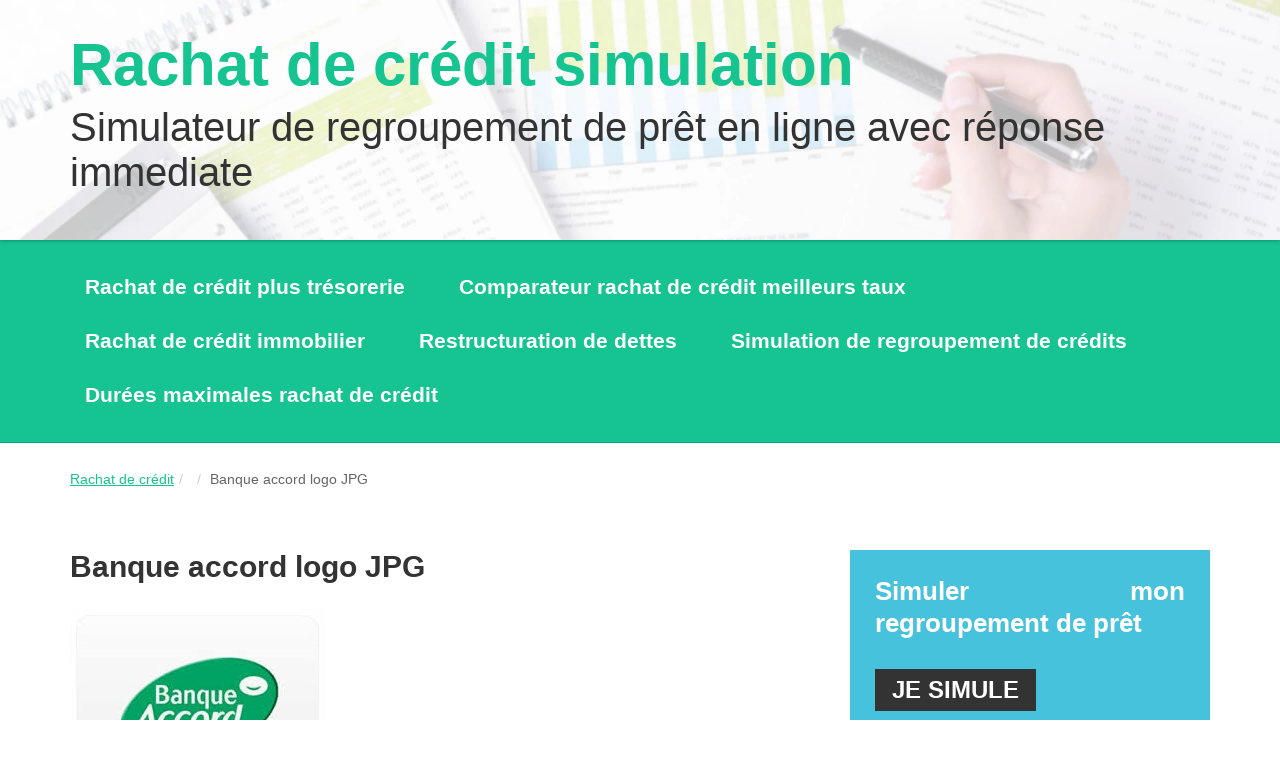

--- FILE ---
content_type: text/html; charset=UTF-8
request_url: https://www.rachat-de-credit-simulation.com/banque-accord-historique-et-activites.html/banque-accord-logo-jpg
body_size: 8242
content:
<!DOCTYPE html>
<html lang="fr">

<head>
    <meta charset="UTF-8" />
    <meta http-equiv="X-UA-Compatible" content="IE=edge">
    <meta name="viewport" content="width=device-width, initial-scale=1.0, user-scalable=no">
    
  <meta name='robots' content='index, follow, max-image-preview:large, max-snippet:-1, max-video-preview:-1' />

	<!-- This site is optimized with the Yoast SEO plugin v21.5 - https://yoast.com/wordpress/plugins/seo/ -->
	<title>Banque accord logo JPG - Rachat de crédit trésorerie</title>
	<meta name="description" content="Banque accord logo JPG - Rachat de crédit simulation" />
	<link rel="canonical" href="https://www.rachat-de-credit-simulation.com/banque-accord-historique-et-activites.html/banque-accord-logo-jpg/" />
	<meta property="og:locale" content="fr_FR" />
	<meta property="og:type" content="article" />
	<meta property="og:title" content="Banque accord logo JPG - Rachat de crédit trésorerie" />
	<meta property="og:description" content="Banque accord logo JPG - Rachat de crédit simulation" />
	<meta property="og:url" content="https://www.rachat-de-credit-simulation.com/banque-accord-historique-et-activites.html/banque-accord-logo-jpg/" />
	<meta property="og:site_name" content="Rachat de crédit trésorerie" />
	<meta property="og:image" content="https://www.rachat-de-credit-simulation.com/banque-accord-historique-et-activites.html/banque-accord-logo-jpg" />
	<meta property="og:image:width" content="255" />
	<meta property="og:image:height" content="198" />
	<meta property="og:image:type" content="image/jpeg" />
	<meta name="twitter:card" content="summary_large_image" />
	<script type="application/ld+json" class="yoast-schema-graph">{"@context":"https://schema.org","@graph":[{"@type":"WebPage","@id":"https://www.rachat-de-credit-simulation.com/banque-accord-historique-et-activites.html/banque-accord-logo-jpg/","url":"https://www.rachat-de-credit-simulation.com/banque-accord-historique-et-activites.html/banque-accord-logo-jpg/","name":"Banque accord logo JPG - Rachat de crédit trésorerie","isPartOf":{"@id":"https://www.rachat-de-credit-simulation.com/#website"},"primaryImageOfPage":{"@id":"https://www.rachat-de-credit-simulation.com/banque-accord-historique-et-activites.html/banque-accord-logo-jpg/#primaryimage"},"image":{"@id":"https://www.rachat-de-credit-simulation.com/banque-accord-historique-et-activites.html/banque-accord-logo-jpg/#primaryimage"},"thumbnailUrl":"https://www.rachat-de-credit-simulation.com/wp-content/uploads/2016/08/Banque-accord-logo-JPG.jpg","datePublished":"2016-08-29T06:14:40+00:00","dateModified":"2016-08-29T06:14:40+00:00","description":"Banque accord logo JPG - Rachat de crédit simulation","breadcrumb":{"@id":"https://www.rachat-de-credit-simulation.com/banque-accord-historique-et-activites.html/banque-accord-logo-jpg/#breadcrumb"},"inLanguage":"fr-FR","potentialAction":[{"@type":"ReadAction","target":["https://www.rachat-de-credit-simulation.com/banque-accord-historique-et-activites.html/banque-accord-logo-jpg/"]}]},{"@type":"ImageObject","inLanguage":"fr-FR","@id":"https://www.rachat-de-credit-simulation.com/banque-accord-historique-et-activites.html/banque-accord-logo-jpg/#primaryimage","url":"https://www.rachat-de-credit-simulation.com/wp-content/uploads/2016/08/Banque-accord-logo-JPG.jpg","contentUrl":"https://www.rachat-de-credit-simulation.com/wp-content/uploads/2016/08/Banque-accord-logo-JPG.jpg","width":255,"height":198},{"@type":"BreadcrumbList","@id":"https://www.rachat-de-credit-simulation.com/banque-accord-historique-et-activites.html/banque-accord-logo-jpg/#breadcrumb","itemListElement":[{"@type":"ListItem","position":1,"name":"ONEY Banque : historique et activités","item":"https://www.rachat-de-credit-simulation.com/banque-accord-historique-et-activites.html"},{"@type":"ListItem","position":2,"name":"Banque accord logo JPG"}]},{"@type":"WebSite","@id":"https://www.rachat-de-credit-simulation.com/#website","url":"https://www.rachat-de-credit-simulation.com/","name":"Rachat de crédit trésorerie","description":"Rachat de crédit plus trésorerie conso &amp; immo réponse immédiate - Regroupement prêt  important  . Meilleurs taux restructuration  refinancement budget surendettement","publisher":{"@id":"https://www.rachat-de-credit-simulation.com/#organization"},"potentialAction":[{"@type":"SearchAction","target":{"@type":"EntryPoint","urlTemplate":"https://www.rachat-de-credit-simulation.com/?s={search_term_string}"},"query-input":"required name=search_term_string"}],"inLanguage":"fr-FR"},{"@type":"Organization","@id":"https://www.rachat-de-credit-simulation.com/#organization","name":"Kase Soft ltd","url":"https://www.rachat-de-credit-simulation.com/","logo":{"@type":"ImageObject","inLanguage":"fr-FR","@id":"https://www.rachat-de-credit-simulation.com/#/schema/logo/image/","url":"https://www.rachat-de-credit-simulation.com/wp-content/uploads/2016/06/comparateur-de-rachat-de-prets-comment-ca-marche.jpg","contentUrl":"https://www.rachat-de-credit-simulation.com/wp-content/uploads/2016/06/comparateur-de-rachat-de-prets-comment-ca-marche.jpg","width":330,"height":255,"caption":"Kase Soft ltd"},"image":{"@id":"https://www.rachat-de-credit-simulation.com/#/schema/logo/image/"}}]}</script>
	<!-- / Yoast SEO plugin. -->


<link rel="alternate" type="application/rss+xml" title="Rachat de crédit trésorerie &raquo; Banque accord logo JPG Flux des commentaires" href="https://www.rachat-de-credit-simulation.com/banque-accord-historique-et-activites.html/banque-accord-logo-jpg/feed" />
<script type="text/javascript">
/* <![CDATA[ */
window._wpemojiSettings = {"baseUrl":"https:\/\/s.w.org\/images\/core\/emoji\/14.0.0\/72x72\/","ext":".png","svgUrl":"https:\/\/s.w.org\/images\/core\/emoji\/14.0.0\/svg\/","svgExt":".svg","source":{"concatemoji":"https:\/\/www.rachat-de-credit-simulation.com\/wp-includes\/js\/wp-emoji-release.min.js?ver=6.4.7"}};
/*! This file is auto-generated */
!function(i,n){var o,s,e;function c(e){try{var t={supportTests:e,timestamp:(new Date).valueOf()};sessionStorage.setItem(o,JSON.stringify(t))}catch(e){}}function p(e,t,n){e.clearRect(0,0,e.canvas.width,e.canvas.height),e.fillText(t,0,0);var t=new Uint32Array(e.getImageData(0,0,e.canvas.width,e.canvas.height).data),r=(e.clearRect(0,0,e.canvas.width,e.canvas.height),e.fillText(n,0,0),new Uint32Array(e.getImageData(0,0,e.canvas.width,e.canvas.height).data));return t.every(function(e,t){return e===r[t]})}function u(e,t,n){switch(t){case"flag":return n(e,"\ud83c\udff3\ufe0f\u200d\u26a7\ufe0f","\ud83c\udff3\ufe0f\u200b\u26a7\ufe0f")?!1:!n(e,"\ud83c\uddfa\ud83c\uddf3","\ud83c\uddfa\u200b\ud83c\uddf3")&&!n(e,"\ud83c\udff4\udb40\udc67\udb40\udc62\udb40\udc65\udb40\udc6e\udb40\udc67\udb40\udc7f","\ud83c\udff4\u200b\udb40\udc67\u200b\udb40\udc62\u200b\udb40\udc65\u200b\udb40\udc6e\u200b\udb40\udc67\u200b\udb40\udc7f");case"emoji":return!n(e,"\ud83e\udef1\ud83c\udffb\u200d\ud83e\udef2\ud83c\udfff","\ud83e\udef1\ud83c\udffb\u200b\ud83e\udef2\ud83c\udfff")}return!1}function f(e,t,n){var r="undefined"!=typeof WorkerGlobalScope&&self instanceof WorkerGlobalScope?new OffscreenCanvas(300,150):i.createElement("canvas"),a=r.getContext("2d",{willReadFrequently:!0}),o=(a.textBaseline="top",a.font="600 32px Arial",{});return e.forEach(function(e){o[e]=t(a,e,n)}),o}function t(e){var t=i.createElement("script");t.src=e,t.defer=!0,i.head.appendChild(t)}"undefined"!=typeof Promise&&(o="wpEmojiSettingsSupports",s=["flag","emoji"],n.supports={everything:!0,everythingExceptFlag:!0},e=new Promise(function(e){i.addEventListener("DOMContentLoaded",e,{once:!0})}),new Promise(function(t){var n=function(){try{var e=JSON.parse(sessionStorage.getItem(o));if("object"==typeof e&&"number"==typeof e.timestamp&&(new Date).valueOf()<e.timestamp+604800&&"object"==typeof e.supportTests)return e.supportTests}catch(e){}return null}();if(!n){if("undefined"!=typeof Worker&&"undefined"!=typeof OffscreenCanvas&&"undefined"!=typeof URL&&URL.createObjectURL&&"undefined"!=typeof Blob)try{var e="postMessage("+f.toString()+"("+[JSON.stringify(s),u.toString(),p.toString()].join(",")+"));",r=new Blob([e],{type:"text/javascript"}),a=new Worker(URL.createObjectURL(r),{name:"wpTestEmojiSupports"});return void(a.onmessage=function(e){c(n=e.data),a.terminate(),t(n)})}catch(e){}c(n=f(s,u,p))}t(n)}).then(function(e){for(var t in e)n.supports[t]=e[t],n.supports.everything=n.supports.everything&&n.supports[t],"flag"!==t&&(n.supports.everythingExceptFlag=n.supports.everythingExceptFlag&&n.supports[t]);n.supports.everythingExceptFlag=n.supports.everythingExceptFlag&&!n.supports.flag,n.DOMReady=!1,n.readyCallback=function(){n.DOMReady=!0}}).then(function(){return e}).then(function(){var e;n.supports.everything||(n.readyCallback(),(e=n.source||{}).concatemoji?t(e.concatemoji):e.wpemoji&&e.twemoji&&(t(e.twemoji),t(e.wpemoji)))}))}((window,document),window._wpemojiSettings);
/* ]]> */
</script>
		
	<style id='wp-emoji-styles-inline-css' type='text/css'>

	img.wp-smiley, img.emoji {
		display: inline !important;
		border: none !important;
		box-shadow: none !important;
		height: 1em !important;
		width: 1em !important;
		margin: 0 0.07em !important;
		vertical-align: -0.1em !important;
		background: none !important;
		padding: 0 !important;
	}
</style>
<link rel='stylesheet' id='wp-block-library-css' href='https://www.rachat-de-credit-simulation.com/wp-includes/css/dist/block-library/style.min.css?ver=6.4.7' type='text/css' media='all' />
<style id='classic-theme-styles-inline-css' type='text/css'>
/*! This file is auto-generated */
.wp-block-button__link{color:#fff;background-color:#32373c;border-radius:9999px;box-shadow:none;text-decoration:none;padding:calc(.667em + 2px) calc(1.333em + 2px);font-size:1.125em}.wp-block-file__button{background:#32373c;color:#fff;text-decoration:none}
</style>
<style id='global-styles-inline-css' type='text/css'>
body{--wp--preset--color--black: #000000;--wp--preset--color--cyan-bluish-gray: #abb8c3;--wp--preset--color--white: #ffffff;--wp--preset--color--pale-pink: #f78da7;--wp--preset--color--vivid-red: #cf2e2e;--wp--preset--color--luminous-vivid-orange: #ff6900;--wp--preset--color--luminous-vivid-amber: #fcb900;--wp--preset--color--light-green-cyan: #7bdcb5;--wp--preset--color--vivid-green-cyan: #00d084;--wp--preset--color--pale-cyan-blue: #8ed1fc;--wp--preset--color--vivid-cyan-blue: #0693e3;--wp--preset--color--vivid-purple: #9b51e0;--wp--preset--gradient--vivid-cyan-blue-to-vivid-purple: linear-gradient(135deg,rgba(6,147,227,1) 0%,rgb(155,81,224) 100%);--wp--preset--gradient--light-green-cyan-to-vivid-green-cyan: linear-gradient(135deg,rgb(122,220,180) 0%,rgb(0,208,130) 100%);--wp--preset--gradient--luminous-vivid-amber-to-luminous-vivid-orange: linear-gradient(135deg,rgba(252,185,0,1) 0%,rgba(255,105,0,1) 100%);--wp--preset--gradient--luminous-vivid-orange-to-vivid-red: linear-gradient(135deg,rgba(255,105,0,1) 0%,rgb(207,46,46) 100%);--wp--preset--gradient--very-light-gray-to-cyan-bluish-gray: linear-gradient(135deg,rgb(238,238,238) 0%,rgb(169,184,195) 100%);--wp--preset--gradient--cool-to-warm-spectrum: linear-gradient(135deg,rgb(74,234,220) 0%,rgb(151,120,209) 20%,rgb(207,42,186) 40%,rgb(238,44,130) 60%,rgb(251,105,98) 80%,rgb(254,248,76) 100%);--wp--preset--gradient--blush-light-purple: linear-gradient(135deg,rgb(255,206,236) 0%,rgb(152,150,240) 100%);--wp--preset--gradient--blush-bordeaux: linear-gradient(135deg,rgb(254,205,165) 0%,rgb(254,45,45) 50%,rgb(107,0,62) 100%);--wp--preset--gradient--luminous-dusk: linear-gradient(135deg,rgb(255,203,112) 0%,rgb(199,81,192) 50%,rgb(65,88,208) 100%);--wp--preset--gradient--pale-ocean: linear-gradient(135deg,rgb(255,245,203) 0%,rgb(182,227,212) 50%,rgb(51,167,181) 100%);--wp--preset--gradient--electric-grass: linear-gradient(135deg,rgb(202,248,128) 0%,rgb(113,206,126) 100%);--wp--preset--gradient--midnight: linear-gradient(135deg,rgb(2,3,129) 0%,rgb(40,116,252) 100%);--wp--preset--font-size--small: 13px;--wp--preset--font-size--medium: 20px;--wp--preset--font-size--large: 36px;--wp--preset--font-size--x-large: 42px;--wp--preset--spacing--20: 0.44rem;--wp--preset--spacing--30: 0.67rem;--wp--preset--spacing--40: 1rem;--wp--preset--spacing--50: 1.5rem;--wp--preset--spacing--60: 2.25rem;--wp--preset--spacing--70: 3.38rem;--wp--preset--spacing--80: 5.06rem;--wp--preset--shadow--natural: 6px 6px 9px rgba(0, 0, 0, 0.2);--wp--preset--shadow--deep: 12px 12px 50px rgba(0, 0, 0, 0.4);--wp--preset--shadow--sharp: 6px 6px 0px rgba(0, 0, 0, 0.2);--wp--preset--shadow--outlined: 6px 6px 0px -3px rgba(255, 255, 255, 1), 6px 6px rgba(0, 0, 0, 1);--wp--preset--shadow--crisp: 6px 6px 0px rgba(0, 0, 0, 1);}:where(.is-layout-flex){gap: 0.5em;}:where(.is-layout-grid){gap: 0.5em;}body .is-layout-flow > .alignleft{float: left;margin-inline-start: 0;margin-inline-end: 2em;}body .is-layout-flow > .alignright{float: right;margin-inline-start: 2em;margin-inline-end: 0;}body .is-layout-flow > .aligncenter{margin-left: auto !important;margin-right: auto !important;}body .is-layout-constrained > .alignleft{float: left;margin-inline-start: 0;margin-inline-end: 2em;}body .is-layout-constrained > .alignright{float: right;margin-inline-start: 2em;margin-inline-end: 0;}body .is-layout-constrained > .aligncenter{margin-left: auto !important;margin-right: auto !important;}body .is-layout-constrained > :where(:not(.alignleft):not(.alignright):not(.alignfull)){max-width: var(--wp--style--global--content-size);margin-left: auto !important;margin-right: auto !important;}body .is-layout-constrained > .alignwide{max-width: var(--wp--style--global--wide-size);}body .is-layout-flex{display: flex;}body .is-layout-flex{flex-wrap: wrap;align-items: center;}body .is-layout-flex > *{margin: 0;}body .is-layout-grid{display: grid;}body .is-layout-grid > *{margin: 0;}:where(.wp-block-columns.is-layout-flex){gap: 2em;}:where(.wp-block-columns.is-layout-grid){gap: 2em;}:where(.wp-block-post-template.is-layout-flex){gap: 1.25em;}:where(.wp-block-post-template.is-layout-grid){gap: 1.25em;}.has-black-color{color: var(--wp--preset--color--black) !important;}.has-cyan-bluish-gray-color{color: var(--wp--preset--color--cyan-bluish-gray) !important;}.has-white-color{color: var(--wp--preset--color--white) !important;}.has-pale-pink-color{color: var(--wp--preset--color--pale-pink) !important;}.has-vivid-red-color{color: var(--wp--preset--color--vivid-red) !important;}.has-luminous-vivid-orange-color{color: var(--wp--preset--color--luminous-vivid-orange) !important;}.has-luminous-vivid-amber-color{color: var(--wp--preset--color--luminous-vivid-amber) !important;}.has-light-green-cyan-color{color: var(--wp--preset--color--light-green-cyan) !important;}.has-vivid-green-cyan-color{color: var(--wp--preset--color--vivid-green-cyan) !important;}.has-pale-cyan-blue-color{color: var(--wp--preset--color--pale-cyan-blue) !important;}.has-vivid-cyan-blue-color{color: var(--wp--preset--color--vivid-cyan-blue) !important;}.has-vivid-purple-color{color: var(--wp--preset--color--vivid-purple) !important;}.has-black-background-color{background-color: var(--wp--preset--color--black) !important;}.has-cyan-bluish-gray-background-color{background-color: var(--wp--preset--color--cyan-bluish-gray) !important;}.has-white-background-color{background-color: var(--wp--preset--color--white) !important;}.has-pale-pink-background-color{background-color: var(--wp--preset--color--pale-pink) !important;}.has-vivid-red-background-color{background-color: var(--wp--preset--color--vivid-red) !important;}.has-luminous-vivid-orange-background-color{background-color: var(--wp--preset--color--luminous-vivid-orange) !important;}.has-luminous-vivid-amber-background-color{background-color: var(--wp--preset--color--luminous-vivid-amber) !important;}.has-light-green-cyan-background-color{background-color: var(--wp--preset--color--light-green-cyan) !important;}.has-vivid-green-cyan-background-color{background-color: var(--wp--preset--color--vivid-green-cyan) !important;}.has-pale-cyan-blue-background-color{background-color: var(--wp--preset--color--pale-cyan-blue) !important;}.has-vivid-cyan-blue-background-color{background-color: var(--wp--preset--color--vivid-cyan-blue) !important;}.has-vivid-purple-background-color{background-color: var(--wp--preset--color--vivid-purple) !important;}.has-black-border-color{border-color: var(--wp--preset--color--black) !important;}.has-cyan-bluish-gray-border-color{border-color: var(--wp--preset--color--cyan-bluish-gray) !important;}.has-white-border-color{border-color: var(--wp--preset--color--white) !important;}.has-pale-pink-border-color{border-color: var(--wp--preset--color--pale-pink) !important;}.has-vivid-red-border-color{border-color: var(--wp--preset--color--vivid-red) !important;}.has-luminous-vivid-orange-border-color{border-color: var(--wp--preset--color--luminous-vivid-orange) !important;}.has-luminous-vivid-amber-border-color{border-color: var(--wp--preset--color--luminous-vivid-amber) !important;}.has-light-green-cyan-border-color{border-color: var(--wp--preset--color--light-green-cyan) !important;}.has-vivid-green-cyan-border-color{border-color: var(--wp--preset--color--vivid-green-cyan) !important;}.has-pale-cyan-blue-border-color{border-color: var(--wp--preset--color--pale-cyan-blue) !important;}.has-vivid-cyan-blue-border-color{border-color: var(--wp--preset--color--vivid-cyan-blue) !important;}.has-vivid-purple-border-color{border-color: var(--wp--preset--color--vivid-purple) !important;}.has-vivid-cyan-blue-to-vivid-purple-gradient-background{background: var(--wp--preset--gradient--vivid-cyan-blue-to-vivid-purple) !important;}.has-light-green-cyan-to-vivid-green-cyan-gradient-background{background: var(--wp--preset--gradient--light-green-cyan-to-vivid-green-cyan) !important;}.has-luminous-vivid-amber-to-luminous-vivid-orange-gradient-background{background: var(--wp--preset--gradient--luminous-vivid-amber-to-luminous-vivid-orange) !important;}.has-luminous-vivid-orange-to-vivid-red-gradient-background{background: var(--wp--preset--gradient--luminous-vivid-orange-to-vivid-red) !important;}.has-very-light-gray-to-cyan-bluish-gray-gradient-background{background: var(--wp--preset--gradient--very-light-gray-to-cyan-bluish-gray) !important;}.has-cool-to-warm-spectrum-gradient-background{background: var(--wp--preset--gradient--cool-to-warm-spectrum) !important;}.has-blush-light-purple-gradient-background{background: var(--wp--preset--gradient--blush-light-purple) !important;}.has-blush-bordeaux-gradient-background{background: var(--wp--preset--gradient--blush-bordeaux) !important;}.has-luminous-dusk-gradient-background{background: var(--wp--preset--gradient--luminous-dusk) !important;}.has-pale-ocean-gradient-background{background: var(--wp--preset--gradient--pale-ocean) !important;}.has-electric-grass-gradient-background{background: var(--wp--preset--gradient--electric-grass) !important;}.has-midnight-gradient-background{background: var(--wp--preset--gradient--midnight) !important;}.has-small-font-size{font-size: var(--wp--preset--font-size--small) !important;}.has-medium-font-size{font-size: var(--wp--preset--font-size--medium) !important;}.has-large-font-size{font-size: var(--wp--preset--font-size--large) !important;}.has-x-large-font-size{font-size: var(--wp--preset--font-size--x-large) !important;}
.wp-block-navigation a:where(:not(.wp-element-button)){color: inherit;}
:where(.wp-block-post-template.is-layout-flex){gap: 1.25em;}:where(.wp-block-post-template.is-layout-grid){gap: 1.25em;}
:where(.wp-block-columns.is-layout-flex){gap: 2em;}:where(.wp-block-columns.is-layout-grid){gap: 2em;}
.wp-block-pullquote{font-size: 1.5em;line-height: 1.6;}
</style>
<link rel='stylesheet' id='contact-form-7-css' href='https://www.rachat-de-credit-simulation.com/wp-content/plugins/contact-form-7/includes/css/styles.css?ver=5.8.2' type='text/css' media='all' />
<link rel='stylesheet' id='wp-paginate-css' href='https://www.rachat-de-credit-simulation.com/wp-content/plugins/wp-paginate/css/wp-paginate.css?ver=2.2.1' type='text/css' media='screen' />
<link rel="https://api.w.org/" href="https://www.rachat-de-credit-simulation.com/wp-json/" /><link rel="alternate" type="application/json" href="https://www.rachat-de-credit-simulation.com/wp-json/wp/v2/media/977" /><link rel="EditURI" type="application/rsd+xml" title="RSD" href="https://www.rachat-de-credit-simulation.com/xmlrpc.php?rsd" />
<meta name="generator" content="WordPress 6.4.7" />
<link rel='shortlink' href='https://www.rachat-de-credit-simulation.com/?p=977' />
<link rel="alternate" type="application/json+oembed" href="https://www.rachat-de-credit-simulation.com/wp-json/oembed/1.0/embed?url=https%3A%2F%2Fwww.rachat-de-credit-simulation.com%2Fbanque-accord-historique-et-activites.html%2Fbanque-accord-logo-jpg" />
<link rel="alternate" type="text/xml+oembed" href="https://www.rachat-de-credit-simulation.com/wp-json/oembed/1.0/embed?url=https%3A%2F%2Fwww.rachat-de-credit-simulation.com%2Fbanque-accord-historique-et-activites.html%2Fbanque-accord-logo-jpg&#038;format=xml" />

		<!-- GA Google Analytics @ https://m0n.co/ga -->
		<script async src="https://www.googletagmanager.com/gtag/js?id=UA-3195452-10"></script>
		<script>
			window.dataLayer = window.dataLayer || [];
			function gtag(){dataLayer.push(arguments);}
			gtag('js', new Date());
			gtag('config', 'UA-3195452-10');
		</script>

	
<style type="text/css" id="breadcrumb-trail-css">.breadcrumbs .trail-browse,.breadcrumbs .trail-items,.breadcrumbs .trail-items li {display: inline-block;margin:0;padding: 0;border:none;background:transparent;text-indent: 0;}.breadcrumbs .trail-browse {font-size: inherit;font-style:inherit;font-weight: inherit;color: inherit;}.breadcrumbs .trail-items {list-style: none;}.trail-items li::after {content: "\002F";padding: 0 0.5em;}.trail-items li:last-of-type::after {display: none;}</style>
<link rel="icon" href="https://www.rachat-de-credit-simulation.com/wp-content/uploads/2023/11/cropped-R-32x32.jpg" sizes="32x32" />
<link rel="icon" href="https://www.rachat-de-credit-simulation.com/wp-content/uploads/2023/11/cropped-R-192x192.jpg" sizes="192x192" />
<link rel="apple-touch-icon" href="https://www.rachat-de-credit-simulation.com/wp-content/uploads/2023/11/cropped-R-180x180.jpg" />
<meta name="msapplication-TileImage" content="https://www.rachat-de-credit-simulation.com/wp-content/uploads/2023/11/cropped-R-270x270.jpg" />
		<style type="text/css" id="wp-custom-css">
			#ui-datepicker-div{background: rgb(255, 255, 255);color: rgb(0, 0, 0);border: 1px solid rgb(204, 204, 204);width: 200px;padding: 10px;}.ui-datepicker-calendar thead th{padding-right: 10px;}

p, .editor p, .editor li , .cat-extra-info p, .cat-extra-info li, .cat-extra-info  { text-align:justify}		</style>
		
    
    <link rel="stylesheet" type="text/css" href="https://www.rachat-de-credit-simulation.com/wp-content/themes/baloune/css/bootstrap.min.css"/>
    <link rel="stylesheet" type="text/css" href="https://www.rachat-de-credit-simulation.com/wp-content/themes/baloune/style.css"/>
    <!--<link rel="stylesheet" type="text/css" href="https://code.jquery.com/ui/1.12.1/themes/smoothness/jquery-ui.css"/>
<link rel='stylesheet' id='dashicons-css'  href='https://rachat-de-credit-simulation.com/wp-includes/css/dashicons.min.css' media='all' />--
<!--%%title%% %%page%% %%sep%% %%sitename%%-->
<script async src="https://www.googletagmanager.com/gtag/js?id=G-MMC2QBKHVY"></script>
<script>
  window.dataLayer = window.dataLayer || [];
  function gtag(){dataLayer.push(arguments);}
  gtag('js', new Date());

  gtag('config', 'G-MMC2QBKHVY');
</script>
</head>

<!--<body class="home">
<body class="" id="top">-->
<body class="top" id="top">


<!-- Header -->
<header>
  <div class="container">
    <h1><a href="/" title="Rachat de crédit simulation - Comparateur de regroupement de prêt">Rachat de crédit simulation</a></h1>
    <h2>Simulateur de regroupement de prêt en ligne avec réponse immediate</h2>
  
  </div>
</header>

<!-- Navigation -->
<nav class="navbar navbar-default">
  <div class="container">
    <div class="navbar-header">
      <button type="button" class="navbar-toggle collapsed mobile-menu" data-toggle="collapse" data-target="#navbar" aria-expanded="false" aria-controls="navbar">
        <span class="sr-only">Toggle navigation</span>
        <span class="icon-bar"></span>
        <span class="icon-bar"></span>
        <span class="icon-bar"></span>
      </button>
    </div>
    <div id="navbar" class="collapse navbar-collapse">
      <div class="row">
        <ul id="menu-top-menu" class="nav navbar-nav"><li id="menu-item-839" class="menu-item menu-item-type-taxonomy menu-item-object-category menu-item-839"><a title="Rachat de credit : obtenir un rachat de credit plus trésorerie facilement" href="https://www.rachat-de-credit-simulation.com/rachat-de-credit">Rachat de crédit plus trésorerie</a></li>
<li id="menu-item-846" class="menu-item menu-item-type-taxonomy menu-item-object-category menu-item-846"><a title="Quelles banques proposent les meilleurs taux immo ou conso ?" href="https://www.rachat-de-credit-simulation.com/comparatif">Comparateur rachat de crédit meilleurs taux</a></li>
<li id="menu-item-848" class="menu-item menu-item-type-taxonomy menu-item-object-category menu-item-848"><a title="Rachat de crédit immobilier : comment ça marche ?" href="https://www.rachat-de-credit-simulation.com/regroupement-de-pret">Rachat de crédit immobilier</a></li>
<li id="menu-item-849" class="menu-item menu-item-type-taxonomy menu-item-object-category menu-item-849"><a title="Rachat de dettes : la solution pour équilibrer ses comptes" href="https://www.rachat-de-credit-simulation.com/budget-surendettement">Restructuration de dettes</a></li>
<li id="menu-item-12094" class="menu-item menu-item-type-taxonomy menu-item-object-category menu-item-12094"><a href="https://www.rachat-de-credit-simulation.com/simulation">Simulation de regroupement de crédits</a></li>
<li id="menu-item-12099" class="menu-item menu-item-type-taxonomy menu-item-object-category last menu-item-12099"><a href="https://www.rachat-de-credit-simulation.com/durees-rachat-de-credit">Durées maximales rachat de crédit</a></li>
</ul>      </div>
    </div>
  </div>
</nav>

  <!--S: Content-->
<div class="container">
  <div >
<ol class="breadcrumb"><li class="brd_page"><a title="Rachat de crédit simulation regroupement de prêt conso &amp; immobilier" rel="nofollow" href="/">Rachat de crédit</a></li><li class="brd_issingle"><a href=""></a></li><li class="brd_single">Banque accord logo JPG</li></ol></div>
</div>
  <div class="container">
    
		<nav><ol class="breadcrumb" hidden><li><a href="https://www.rachat-de-credit-simulation.com" rel="home">Rachat de crédit</a></li> <li><a href="https://www.rachat-de-credit-simulation.com/banque-accord-historique-et-activites.html">ONEY Banque : historique et activités</a></li> <li>Banque accord logo JPG</li>
		</ol></nav>  </div>

<section class="page-section">
  <div class="container">
    <div class="row">
      <div class="col-md-8">
        
          
    <h3 class="type-1"><span>Banque accord logo JPG</span></h3>
    <div class="editor cleafix">
<!--        <h4>Les renseignements dont vous avez besoin pour prendre la meilleure d&eacute;cision concernant votre mutuelle</h4>-->
        <p class="attachment"><a href='https://www.rachat-de-credit-simulation.com/wp-content/uploads/2016/08/Banque-accord-logo-JPG.jpg'><img fetchpriority="high" decoding="async" width="255" height="198" src="https://www.rachat-de-credit-simulation.com/wp-content/uploads/2016/08/Banque-accord-logo-JPG.jpg" class="attachment-medium size-medium" alt="" /></a></p>
    </div>



<!--    <div class="buttons clearfix">-->
<!--        <a href="javascript:history.back()" class="btn-2 left fl"><span>Retour</span></a>-->
<!--        <a href="#" class="btn-2 right fr"><span>Voir tous les guide sant&eacute; des chats</span></a>-->
<!--    </div>-->


                <p class="retour"><a href="javascript:history.back();" class="btn btn-md">Retour</a></p>
      </div>
      <div class="col-md-4">
        


  <div class="col-block col-block blue">
    <p>Simuler mon regroupement de prêt</p>
    <a href="https://www.rachat-de-credit-simulation.com/simulation-de-regroupement-de-pret" class="btn" title="Simulation de regroupement de crédit">     Je simule</a>
  </div>
 





<!--  <div class="col-block col-block green">-->
<!--    <p>Lorem ipsum dolor sit amet, consectetur</p>-->
<!--    <a href="javascript:;" class="btn">Voir plus</a>-->
<!--  </div>-->

  
      <div class="col-more">
      <h5>Vous aimeriez aussi</h5>
      <div class="row">
                <div class="col-md-6 col-sm-4 col-xs-6 col-more-item">
          <a href="https://www.rachat-de-credit-simulation.com/comment-evoluent-les-prix-de-limmobilier-a-saint-nazaire-et-quel-courtier-pour-vous-accompagner.html" title="Comment évoluent les prix de l’immobilier à Saint-Nazaire en 2026 et quel courtier pour vous accompagner ?">
            <img width="113" height="110" src="https://www.rachat-de-credit-simulation.com/wp-content/uploads/2019/09/courtier-a-saint-nazaire.jpg" class="img-responsive wp-post-image" alt="Comment évoluent les prix de l’immobilier à Saint-Nazaire en 2026 et quel courtier pour vous accompagner ?" decoding="async" loading="lazy" />            <p>Comment évoluent les prix de l’immobilier à Saint-Nazaire en 2026 et quel courtier pour vous accompagner ?</p>
          </a>
        </div>
                <div class="col-md-6 col-sm-4 col-xs-6 col-more-item">
          <a href="https://www.rachat-de-credit-simulation.com/courtier-en-rachat-de-credit-tresorerie-travaux-paris.html" title="Comment évoluent les prix de l’immobilier à Paris en 2025 et quel courtier pour vous accompagner ?">
            <img width="113" height="110" src="https://www.rachat-de-credit-simulation.com/wp-content/uploads/2019/05/courtier-a-paris.jpg" class="img-responsive wp-post-image" alt="Comment évoluent les prix de l’immobilier à Paris en 2025 et quel courtier pour vous accompagner ?" decoding="async" loading="lazy" />            <p>Comment évoluent les prix de l’immobilier à Paris en 2025 et quel courtier pour vous accompagner ?</p>
          </a>
        </div>
                <div class="col-md-6 col-sm-4 col-xs-6 col-more-item">
          <a href="https://www.rachat-de-credit-simulation.com/rachat-de-credit-pour-mobil-home-et-camping-car.html" title="Rachat de crédit pour mobil home et camping car">
            <img width="125" height="110" src="https://www.rachat-de-credit-simulation.com/wp-content/uploads/2018/01/mobil-home.jpg" class="img-responsive wp-post-image" alt="Rachat de crédit pour mobil home et camping car" decoding="async" loading="lazy" />            <p>Rachat de crédit pour mobil home et camping car</p>
          </a>
        </div>
                <div class="col-md-6 col-sm-4 col-xs-6 col-more-item">
          <a href="https://www.rachat-de-credit-simulation.com/comment-faire-un-rachat-de-credit-en-ligne-sur-internet.html" title="Comment faire un rachat de crédit en ligne sur internet ?">
            <img width="110" height="110" src="https://www.rachat-de-credit-simulation.com/wp-content/uploads/2019/07/rachat-de-credit-en-ligne.jpg" class="img-responsive wp-post-image" alt="Comment faire un rachat de crédit en ligne sur internet ?" decoding="async" loading="lazy" srcset="https://www.rachat-de-credit-simulation.com/wp-content/uploads/2019/07/rachat-de-credit-en-ligne.jpg 225w, https://www.rachat-de-credit-simulation.com/wp-content/uploads/2019/07/rachat-de-credit-en-ligne-150x150.jpg 150w" sizes="(max-width: 110px) 100vw, 110px" />            <p>Comment faire un rachat de crédit en ligne sur internet ?</p>
          </a>
        </div>
                <div class="col-md-6 col-sm-4 col-xs-6 col-more-item">
          <a href="https://www.rachat-de-credit-simulation.com/courtier-en-rachat-de-credit-tresorerie-travaux-seyne-sur-mer.html" title="Comment évoluent les prix de l’immobilier à La Seyne-sur-Mer en 2025 et quel courtier pour vous accompagner ?">
            <img width="113" height="110" src="https://www.rachat-de-credit-simulation.com/wp-content/uploads/2019/11/courtier-seyne-sur-mer.jpg" class="img-responsive wp-post-image" alt="Comment évoluent les prix de l’immobilier à La Seyne-sur-Mer en 2025 et quel courtier pour vous accompagner ?" decoding="async" loading="lazy" />            <p>Comment évoluent les prix de l’immobilier à La Seyne-sur-Mer en 2025 et quel courtier pour vous accompagner ?</p>
          </a>
        </div>
              </div>
    </div>
        </div>

    </div>
  </div>
</section>



<!--E: Content-->

<!-- Footer -->
<footer>
  <div class="container">
    <div class="col-md-6 col-xs-6">
      © <a href="https://www.rachat-de-credit-simulation.com">RACHAT DE CRÉDIT</a> 2026. Tous droits réservés.
    </div>

<div id="footer">

    <div class="footer-links"><ul>
<li class="page_item page-item-7"><a href="https://www.rachat-de-credit-simulation.com/">Accueil</a></li>
<li class="page_item page-item-59"><a href="https://www.rachat-de-credit-simulation.com/conclusion">Conclusion</a></li>
<li class="page_item page-item-39"><a href="https://www.rachat-de-credit-simulation.com/contactez-nous">Contactez-nous</a></li>
<li class="page_item page-item-1274"><a href="https://www.rachat-de-credit-simulation.com/devisprox">devisprox</a></li>
<li class="page_item page-item-1539"><a href="https://www.rachat-de-credit-simulation.com/finanzen">Finanzen</a></li>
<li class="page_item page-item-1619"><a href="https://www.rachat-de-credit-simulation.com/finaprets">Finaprets</a></li>
<li class="page_item page-item-45"><a href="https://www.rachat-de-credit-simulation.com/mentions-legales">Mentions Légales</a></li>
<li class="page_item page-item-2588"><a href="https://www.rachat-de-credit-simulation.com/partenaires">Partenaires</a></li>
<li class="page_item page-item-36"><a href="https://www.rachat-de-credit-simulation.com/qui-sommes-nous">Qui sommes-nous</a></li>
<li class="page_item page-item-2656"><a href="https://www.rachat-de-credit-simulation.com/rachat-de-credit-plus-tresorie">rachat de crédit plus trésorie</a></li>
<li class="page_item page-item-914"><a href="https://www.rachat-de-credit-simulation.com/simulation-de-regroupement-de-pret">Simulation de regroupement de prêt</a></li>
</ul></div>


    <div class="col-md-6 col-xs-6 text-right">
      Réalisé par <a href="https://www.onlinedev.com">AGENCE RÉFÉRENCEMENT PARIS</a>.
    </div>
  </div>
</footer>

<!-- Scroll to top -->
<a href="#top" class="scrollToTop page-scroll"><span class="glyphicon glyphicon-triangle-top"></span></a>
<script src="https://www.rachat-de-credit-simulation.com/wp-content/themes/baloune/js/jquery.min.js"></script>
<script src="https://www.rachat-de-credit-simulation.com/wp-content/themes/baloune/js/jquery-ui.min.js"></script>
<!--<script src="https://www.rachat-de-credit-simulation.com/wp-content/themes/baloune/js/ui.datepicker-fr.js"></script>-->
<script src="https://www.rachat-de-credit-simulation.com/wp-content/themes/baloune/js/modernizr.custom.js"></script>
<script src="https://www.rachat-de-credit-simulation.com/wp-content/themes/baloune/js/bootstrap.min.js"></script>
<script src="https://www.rachat-de-credit-simulation.com/wp-content/themes/baloune/js/jquery.easing.min.js"></script>
<!--<script src="//s7.addthis.com/js/300/addthis_widget.js#pubid=ra-51d147ef2653fdb4"></script>-->
<script src="https://www.rachat-de-credit-simulation.com/wp-content/themes/baloune/js/settings.js"></script>

<!--<script>
    (function(i,s,o,g,r,a,m){i['GoogleAnalyticsObject']=r;i[r]=i[r]||function(){
      (i[r].q=i[r].q||[]).push(arguments)},i[r].l=1*new Date();a=s.createElement(o),
      m=s.getElementsByTagName(o)[0];a.async=1;a.src=g;m.parentNode.insertBefore(a,m)
    })(window,document,'script','https://www.google-analytics.com/analytics.js','ga');

    ga('create', 'UA-3195452-10', 'auto');
    ga('send', 'pageview');

  </script>-->
<script type="text/javascript" src="https://www.rachat-de-credit-simulation.com/wp-content/plugins/contact-form-7/includes/swv/js/index.js?ver=5.8.2" id="swv-js"></script>
<script type="text/javascript" id="contact-form-7-js-extra">
/* <![CDATA[ */
var wpcf7 = {"api":{"root":"https:\/\/www.rachat-de-credit-simulation.com\/wp-json\/","namespace":"contact-form-7\/v1"},"cached":"1"};
/* ]]> */
</script>
<script type="text/javascript" src="https://www.rachat-de-credit-simulation.com/wp-content/plugins/contact-form-7/includes/js/index.js?ver=5.8.2" id="contact-form-7-js"></script>

</body>
</html>


